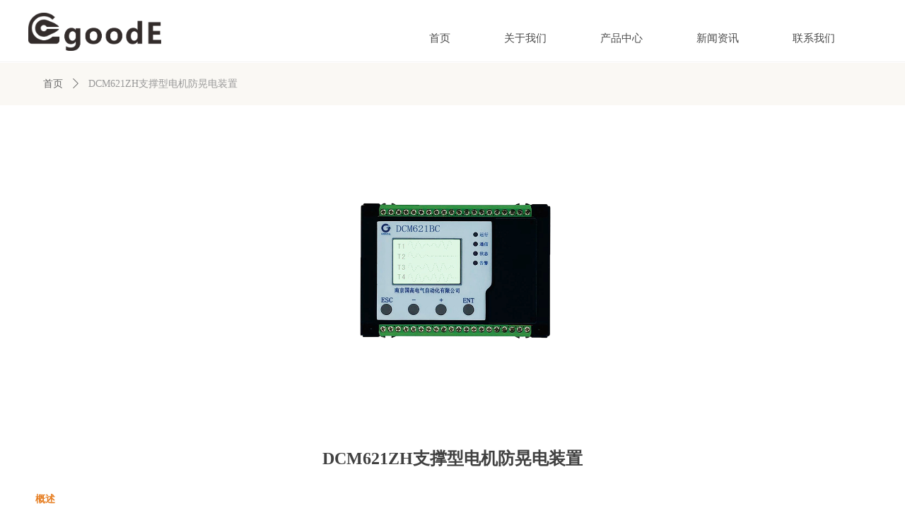

--- FILE ---
content_type: text/css
request_url: https://img.wanwang.xin/pubsf/10316/10316633/css/1133605_Pc_zh-CN.css?preventCdnCacheSeed=270b1690fe9e4c879ae8414008e7047c
body_size: 4870
content:
.tem_69_21 > .w-banner {padding: 0;margin: 0;height: 100%;width: 100%;position: relative;}.tem_69_21 .w-banner > .w-banner-color {padding: 0;margin: 0;top: 0;bottom: 0;left: 0;right: 0;position: absolute;height: 100%;z-index: 10;/* border */border-top: 0 solid transparent;border-bottom: 1px solid #f3f3f3;/* border radius */border-radius: 0;/* box-shadow */box-shadow: 0 0 0 transparent;/* background */background-color: rgb(255, 255, 255);/* gradient */background-image: -webkit-linear-gradient(none, none);background-image: -moz-linear-gradient(none, none);background-image: -ms-linear-gradient(none, none);background-image: linear-gradient(none, none);/* more style */box-sizing: border-box;transition: box-shadow .3s, border .3s, background-color .3s, color .3s;}.tem_69_21 .w-banner > .w-banner-color > .w-banner-image {margin: 0;padding: 0;width: 100%;height: 100%;background-image: none;background-repeat: no-repeat;background-position: 50% 50%;background-attachment: scroll;background-size: auto;opacity: 1;transition: box-shadow .3s, border .3s, background-color .3s, color .3s;}.tem_69_21 .w-banner > .w-banner-content {padding: 0;margin: 0 auto;top: 0;bottom: 0;left: 0;right: 0;position: absolute;z-index: 30;}.tem_69_21 > .w-banner:hover > .w-banner-color {background-color: rgb(255, 255, 255);/* gradient */background-image: -webkit-linear-gradient(none, none);background-image: -moz-linear-gradient(none, none);background-image: -ms-linear-gradient(none, none);background-image: linear-gradient(transparent, transparent);background-image: linear-gradient(none, none);/* border */border-top-color: transparent;border-bottom-color: transparent;box-shadow: 0 4px 4px rgb(243, 243, 243);transition: box-shadow .3s, border .3s, background-color .3s, color .3s;}.tem_69_21 .w-banner:hover > .w-banner-color > .w-banner-image {background-image: none;background-repeat: no-repeat;background-position: 50% 50%;background-size: auto;transition: box-shadow .3s, border .3s, background-color .3s, color .3s;}.tem_69_21 .w-banner:hover > .w-banner-color > .w-banner-image > div {display: none;}/*.tem_70_56 {overflow: hidden !important;}*/.tem_70_56 .w-image-box {text-align: center;border-top: 0px solid #fff;border-right: 0px solid #fff;border-bottom: 0px solid #fff;border-left: 0px solid #fff;border-radius: 1px;-webkit-opacity: 1;-moz-opacity: 1;-ms-opacity: 1;opacity: 1;filter: alpha(opacity=100);-moz-box-shadow: 0 0 0 transparent;-webkit-box-shadow: 0 0 0 transparent;-ms-box-shadow: 0 0 0 transparent;-o-box-shadow: 0 0 0 transparent;box-shadow: 0 0 0 transparent;box-sizing: border-box;overflow: hidden;width: 100%;height: 100%;}.tem_70_56 .w-image-box img {border: 0;width: 100%;height: 100%;display: block;/*object-fit: cover;*/}.tem_70_56 .w-image-box .imgCliped {width: 100% !important;height: 100% !important;margin-left: 0 !important;margin-top: 0 !important;}.tem_71_39 * {box-sizing: content-box;}.tem_71_39:after {content: '';display: block;clear: both;zoom: 1;}.tem_71_39 .w-nav {/* reset */margin: 0;padding: 0;float: left;/* border */border-top-width: 0;border-right-width: 0;border-bottom-width: 0;border-left-width: 0;border-top-style: solid;border-right-style: solid;border-bottom-style: solid;border-left-style: solid;border-top-color: transparent;border-right-color: transparent;border-bottom-color: transparent;border-left-color: transparent;border-radius: 0;box-shadow: 0 0 0 rgba(0,0,0,0);}.tem_71_39 .w-nav:after {content: '';display: table;clear: both;zoom: 1}.tem_71_39 .w-nav .w-nav-inner {padding: 0;padding: 0;position: relative;float: left;list-style: none;height: 70px;line-height: 70px;/* background */background-color: transparent;background-image: none;background-repeat: no-repeat;background-position: 50% 50%;background: -webkit-linear-gradient(none, none);background: -moz-linear-gradient(none, none);background: -ms-linear-gradient(none, none);background: linear-gradient(none, none);background-size: auto;}.tem_71_39 .w-nav .w-nav-inner:first-child {border-top-left-radius: 0;border-bottom-left-radius: 0;}.tem_71_39 .w-nav .w-nav-inner:last-child {border-top-right-radius: 0;border-bottom-right-radius: 0;}.tem_71_39 .w-nav .w-nav-item {padding: 0 38px 0 38px;margin: 0;position: relative;height: 100%;height: 100%;line-height: inherit;}.tem_71_39 .w-nav .w-nav-inner:first-child .w-nav-item {border-top-left-radius: 0;border-bottom-left-radius: 0;}.tem_71_39 .w-nav .w-nav-inner:last-child .w-nav-item {border-top-right-radius: 0;border-bottom-right-radius: 0;}.tem_71_39 .w-nav .w-nav-inner:first-child .w-nav-item .w-nav-item-line {display: none;}.tem_71_39 .w-nav .w-nav-item .w-nav-item-link {/* reset */margin: 0;padding: 0;text-decoration: none;outline: none;display: block;height: 100%;color: #4a4a4a;font-weight: normal;font-style: normal;text-decoration: none;text-align: center;white-space: nowrap;overflow: hidden;text-overflow: ellipsis;}.tem_71_39 .w-nav .w-nav-item .w-nav-item-link .w-link-txt {font-family: Tahoma;font-size: 15px;}.tem_71_39 .w-nav .w-nav-item .w-nav-item-link .mw-iconfont {font-size: 15px;}.tem_71_39 .w-nav .w-subnav {/* reset */margin: 0;padding: 0;position: absolute;top: 70px;left: 0;display: none;overflow: hidden;border-top-width: 0;border-right-width: 0;border-bottom-width: 0;border-left-width: 0;border-top-style: none;border-right-style: none;border-bottom-style: none;border-left-style: none;border-top-color: transparent;border-right-color: transparent;border-bottom-color: transparent;border-left-color: transparent;}.tem_71_39 .w-nav .w-subnav.userWidth {width: 120px;}.tem_71_39 .w-nav .w-subnav-item {/* reset */margin: 0;padding: 0;list-style: none;/* background */background-color: #14c184;background-image: none;background-repeat: no-repeat;background-position: 50% 50%;background: -webkit-linear-gradient(none, none);background: -moz-linear-gradient(none, none);background: -ms-linear-gradient(none, none);background: linear-gradient(none, none);background-size: auto;}.tem_71_39 .w-nav .w-subnav-item .w-subnav-link {/* reset */margin: 0;padding: 0 15px;height: 100%;line-height: 70px;outline: none;display: block;white-space: nowrap;overflow: hidden;text-overflow: ellipsis;height: 70px;color: #fff;font-size: 12px;font-weight: normal;font-style: normal;text-decoration: none;text-align: left;}.tem_71_39 .w-nav .w-subnav-item .w-subnav-link .mw-iconfont {font-size: 12px;}.tem_71_39 .w-nav .w-subnav-item .w-subnav-link .w-link-txt {/* height */font-family: Tahoma;}/* hover */.tem_71_39 .w-nav .w-nav-inner:hover {background-color: rgba(0, 0, 0, 0);background-image: none;background-repeat: no-repeat;background-position: 50% 50%;background: -webkit-linear-gradient(none, none);background: -moz-linear-gradient(none, none);background: -ms-linear-gradient(none, none);background: linear-gradient(none, none);background-size: auto;}.tem_71_39 .w-nav .w-nav-inner:hover .w-nav-item-link {color: #ff9900;font-weight: 400;font-style: normal;text-decoration: none;text-align: center;}/* subnav-hover */.tem_71_39 .w-subnav .w-subnav-item:hover {background-color: rgb(255, 153, 0);background-image: none;background-repeat: no-repeat;background-position: 50% 50%;background: -webkit-linear-gradient(none, none);background: -moz-linear-gradient(none, none);background: -ms-linear-gradient(none, none);background: linear-gradient(none, none);background-size: auto;}.tem_71_39 .w-nav .w-subnav-item:hover .w-subnav-link:hover {color: #fff;font-weight: 400;font-style: normal;text-decoration: none;text-align: left;}/* current */.tem_71_39 .w-nav .w-nav-item.current {background-color: rgba(0, 0, 0, 0);background-image: none;background-repeat: no-repeat;background-position: 50% 50%;background: -webkit-linear-gradient(none, none);background: -moz-linear-gradient(none, none);background: -ms-linear-gradient(none, none);background: linear-gradient(none, none);background-size: auto;}.tem_71_39 .w-nav .w-nav-item.current .w-nav-item-link {color: #ff9900;font-weight: bold;font-style: normal;text-decoration: none;text-align: center;}/* current */.tem_71_39 .w-nav .w-subnav-item.current {background-color: #12a571;background-image: none;background-repeat: no-repeat;background-position: 50% 50%;background: -webkit-linear-gradient(none, none);background: -moz-linear-gradient(none, none);background: -ms-linear-gradient(none, none);background: linear-gradient(none, none);background-size: auto;}.tem_71_39 .w-nav .w-subnav-item.current .w-subnav-link {color: #fff;font-weight: 400;font-style: normal;text-decoration: none;text-align: left;}.tem_72_54 {position: relative;}.tem_72_54 .fullcolumn-outer {background-color: rgb(204, 204, 204);background-image: none;background-position: 50% 50%;background-repeat: repeat;background: -moz-linear-gradient(top, none, none);background: -o-linear-gradient(top, none, none);background: linear-gradient(top, none, none);background: -webkit-gradient(linear, left top, left bottom, from(none), to(none));background-size: auto;position: absolute;top: 0px;bottom: 0px;z-index: -1;}.tem_72_54 .fullcolumn-inner {background-color: transparent;background-image: none;background-repeat: repeat;background-position: 50% 50%;background: -moz-linear-gradient(top, none, none);background: -o-linear-gradient(top, none, none);background: linear-gradient(top, none, none);background: -webkit-gradient(linear, left top, left bottom, from(none), to(none));position: relative;margin: 0 auto;width: 100%;height: 100%;}.smartFixed .tem_72_54 .fullcolumn-outer {left: 0 !important;}.tem_73_18 .w-company-info {line-height: 20px;text-align: center;}.tem_73_18 .w-company-info .company-info-item a {width: 100%;font-family: 'Noto Sans CJK';color: #999999;font-size: 14px;}.tem_73_18 .w-company-info .company-info-item:first-child {padding-left: 0;}.tem_73_18 .w-company-info .company-info-item {padding-left: 10px;}.tem_73_18 .w-company-info .company-info-item .company-info-icon {vertical-align: top;}.tem_73_18 .w-company-info .company-info-item .company-info-icon.mw-icon-hide {display: none}.tem_73_18 .w-company-info .company-info-item .ltd-icon {margin-right: 5px;color: #D7D7D7;font-size: 14px;}.tem_98_5 .w-button {display: block;margin: 0;padding: 0;border-top: 0px solid #000000;border-right: 0px solid #37484F;border-bottom: 0px solid #37484F;border-left: 0px solid #37484F;border-radius: 0;background-color: rgba(255, 255, 255, 0);background-image: none;background-repeat: no-repeat;background-position: 50% 50%;background-size: auto;background: linear-gradient(none, none);box-shadow: 0 0 0 transparent;/*-font-*/font-style: normal;text-align: center;text-decoration: none;cursor: pointer;outline: none;vertical-align: middle;position: relative;z-index: 1;transition: all 300ms ease-in-out;}.tem_98_5 .w-button:hover {border-color: #ffffff;background-color: rgba(255, 255, 255, 0);background-image: none;background-repeat: no-repeat;background-position: 50% 50%;background: linear-gradient(none, none);/*-box-shadow-*/-moz-box-shadow: 0 0 0 transparent;-webkit-box-shadow: 0 0 0 transparent;box-shadow: 0 0 0 transparent;}.tem_98_5 .w-button:hover .w-button-text {color: #000000;font-weight: 400;font-size: 12px;font-style: normal;text-decoration: none;}.tem_98_5 .w-button:hover .w-button-icon {color: #000000;font-size: 12px;font-weight: 400;}.tem_98_5 .w-button-position {display: block;padding: 0 5px;height: 100%;}.tem_98_5 .w-button-position .w-button-position-inner{height:100%;}.tem_98_5 .w-button .w-button-icon {display: inline-block;height: 100%;margin-right: 3px;font-size: 12px;color: #666666;font-weight: 400;font-style: normal;text-decoration: none;vertical-align: top;}.tem_98_5 .w-button .w-button-icon.w-icon-hide {display: none;}.tem_98_5 .w-button .w-button-text {display: inline-block;width: 100%;height: 100%;font-family: Tahoma;font-size: 12px;color: #666666;font-weight: 400;text-decoration: none;font-style: normal;vertical-align: top;*vertical-align: middle;transition: color .3s;}.tem_98_5 .w-button .w-button-text span:focus {outline: none;}.tem_98_5 .hover-effect[data-effect-name="shutter-out-vertical"]:hover,.tem_98_5 .hover-effect[data-effect-name="shutter-out-horizontal"]:hover,.tem_98_5 .hover-effect[data-effect-name="rectangle-out"]:hover,.tem_98_5 .hover-effect[data-effect-name="sweep-to-right"]:hover {background-color: rgba(255, 255, 255, 0);background-image: none;background-repeat: no-repeat;background-position: 50% 50%;background-size: auto;background: linear-gradient(none, none);}.tem_98_5 .hover-effect:hover::before {background-color: rgba(255, 255, 255, 0);background-image: none;background-repeat: no-repeat;background-position: 50% 50%;background: linear-gradient(none, none);}.tem_98_5 .hover-effect[data-effect-name="underline-from-center"]:hover::before {background: #ffffff !important;}.tem_98_5 .hover-effect[data-effect-name="overline-from-center"]:hover::before {background: #ffffff !important;}.tem_74_57 {position: relative;}.tem_74_57 .fullcolumn-outer {background-color: rgb(243, 243, 243);background-image: none;background-position: 50% 50%;background-repeat: repeat;background: -moz-linear-gradient(top, none, none);background: -o-linear-gradient(top, none, none);background: linear-gradient(top, none, none);background: -webkit-gradient(linear, left top, left bottom, from(none), to(none));background-size: auto;position: absolute;top: 0px;bottom: 0px;z-index: -1;}.tem_74_57 .fullcolumn-inner {background-color: transparent;background-image: none;background-repeat: repeat;background-position: 50% 50%;background: -moz-linear-gradient(top, none, none);background: -o-linear-gradient(top, none, none);background: linear-gradient(top, none, none);background: -webkit-gradient(linear, left top, left bottom, from(none), to(none));position: relative;margin: 0 auto;width: 100%;height: 100%;}.smartFixed .tem_74_57 .fullcolumn-outer {left: 0 !important;}.tem_75_57 > .w-container {border-radius: 0px;-webkit-border-radius: 0px;-moz-border-radius: 0px;border-right: 0 none transparent;border-top: 0 none transparent;border-bottom: 0 none transparent;border-left: 0 none transparent;border-radius: 0px;background-color: rgba(0, 0, 0, 0);background-image: none;background-repeat: repeat;background-position: 0 0;background: -moz-linear-gradient(top, none, none);background: -o-linear-gradient(top, none, none);background: -ms-linear-gradient(top, none,none);background: linear-gradient(top, none, none);background: -webkit-gradient(linear, left top, left bottom, from(none), to(none));background-size: auto;/*-box-shadow-*/-moz-box-shadow: 0 0 0 transparent;-webkit-box-shadow: 0 0 0 transparent;-ms-box-shadow: 0 0 0 transparent;-o-box-shadow: 0 0 0 transparent;box-shadow: 0 0 0 transparent;position: absolute;left: 0px;top: 0px;bottom: 0px;right: 0px;}.tem_75_57 > .w-container > div {width: 100%;height: 100%;position: relative;}.tem_76_57 > .w-container {border-radius: 0px;-webkit-border-radius: 0px;-moz-border-radius: 0px;border-right: 0 none transparent;border-top: 0 none transparent;border-bottom: 0 none transparent;border-left: 0 none transparent;border-radius: 0px;background-color: transparent;background-image: none;background-repeat: repeat;background-position: 0 0;background: -moz-linear-gradient(top, none, none);background: -o-linear-gradient(top, none, none);background: -ms-linear-gradient(top, none,none);background: linear-gradient(top, none, none);background: -webkit-gradient(linear, left top, left bottom, from(none), to(none));background-size: auto;/*-box-shadow-*/-moz-box-shadow: 0 0 0 transparent;-webkit-box-shadow: 0 0 0 transparent;-ms-box-shadow: 0 0 0 transparent;-o-box-shadow: 0 0 0 transparent;box-shadow: 0 0 0 transparent;position: absolute;left: 0px;top: 0px;bottom: 0px;right: 0px;}.tem_76_57 > .w-container > div {width: 100%;height: 100%;position: relative;}.tem_77_57 .w-button {/*-block-*/display: inline-block;/*-margin-*/margin: 0;padding: 0;/*-border-*/border-top: 0px none #3099dd;border-right: 0px none #3099dd;border-bottom: 0px none #3099dd;border-left: 0px none #3099dd;/*-border-radius-*/-moz-border-radius: 0;-webkit-border-radius: 0;-ms-border-radius: 0;-o-border-radius: 0;border-radius: 0;/*-background-*/background-color: transparent;background-image: url(//ntemimg.wezhan.cn/contents/sitefiles2044/10223489/images/-65982.png);background-repeat: no-repeat;background-position: 50% 50%;background: -moz-linear-gradient(top, none, none);background: -webkit-gradient(linear, left top, left bottom, from(none), to(none));background: -o-linear-gradient(top, none, none);background: linear-gradient(top, none, none);background-size: cover;/*-box-shadow-*/-moz-box-shadow: 0 0 0 rgba(0, 0, 0, 0.5);-webkit-box-shadow: 0 0 0 rgba(0, 0, 0, 0.5);-ms-box-shadow: 0 0 0 rgba(0, 0, 0, 0.5);-o-box-shadow: 0 0 0 rgba(0, 0, 0, 0.5);box-shadow: 0 0 0 rgba(0, 0, 0, 0.5);cursor: pointer;outline: none;text-align: center;}.tem_77_57 .w-button:hover {/*-border-*/border-top-color: #2188ca;border-right-color: #2188ca;border-bottom-color: #2188ca;border-left-color: #2188ca;/*-background-*/background: transparent;background-image: url(//ntemimg.wezhan.cn/contents/sitefiles2044/10223489/images/-47867.png);background-repeat: no-repeat;background-position: 50% 50%;background: -moz-linear-gradient(top, none, none);background: -webkit-gradient(linear, left top, left bottom, from(none), to(none));background: -o-linear-gradient(top, none, none);background: linear-gradient(top, none, none);background-size: cover;/*-box-shadow-*/-moz-box-shadow: 0 0 0 transparent;-webkit-box-shadow: 0 0 0 transparent;-ms-box-shadow: 0 0 0 transparent;-o-box-shadow: 0 0 0 transparent;box-shadow: 0 0 0 transparent;}.tem_77_57 .w-button-position {/*-block-*/display: block;padding: 0 5px;}.tem_77_57 .w-button .w-button-icon {/*-block-*/display: inline-block;/*-margin-*/margin-right: 3px;/*-font-*/font-size: 12px;color: #FFF;font-weight: 400;font-style: normal;vertical-align: top;}.tem_77_57 .w-button:hover .w-button-icon {color: #FFF;font-size: 12px;font-weight: 400;}.tem_77_57 .w-button .w-button-icon.w-icon-hide {display: none;}.tem_77_57 .w-button .w-button-text {/*-block-*/display: inline-block;/*-font-*/font-family: Tahoma;font-size: 12px;color: #FFF;font-weight: 400;text-decoration: none;font-style: normal;vertical-align: top;*vertical-align: middle;width: 100%;}.tem_77_57 .w-button:hover .w-button-text {color: #FFF;font-size: 12px;font-weight: 400;font-style: normal;text-decoration: none;}.tem_77_57 .w-button .w-button-text span:focus {outline: none;}.tem_78_57 .w-button {/*-block-*/display: inline-block;/*-margin-*/margin: 0;padding: 0;/*-border-*/border-top: 0px none #3099dd;border-right: 0px none #3099dd;border-bottom: 0px none #3099dd;border-left: 0px none #3099dd;/*-border-radius-*/-moz-border-radius: 0;-webkit-border-radius: 0;-ms-border-radius: 0;-o-border-radius: 0;border-radius: 0;/*-background-*/background-color: transparent;background-image: url(//ntemimg.wezhan.cn/contents/sitefiles2044/10223489/images/-65984.png);background-repeat: no-repeat;background-position: 50% 50%;background: -moz-linear-gradient(top, none, none);background: -webkit-gradient(linear, left top, left bottom, from(none), to(none));background: -o-linear-gradient(top, none, none);background: linear-gradient(top, none, none);background-size: cover;/*-box-shadow-*/-moz-box-shadow: 0 0 0 rgba(0, 0, 0, 0.5);-webkit-box-shadow: 0 0 0 rgba(0, 0, 0, 0.5);-ms-box-shadow: 0 0 0 rgba(0, 0, 0, 0.5);-o-box-shadow: 0 0 0 rgba(0, 0, 0, 0.5);box-shadow: 0 0 0 rgba(0, 0, 0, 0.5);cursor: pointer;outline: none;text-align: center;}.tem_78_57 .w-button:hover {/*-border-*/border-top-color: #2188ca;border-right-color: #2188ca;border-bottom-color: #2188ca;border-left-color: #2188ca;/*-background-*/background: transparent;background-image: url(//ntemimg.wezhan.cn/contents/sitefiles2044/10223489/images/-47870.png);background-repeat: no-repeat;background-position: 50% 50%;background: -moz-linear-gradient(top, none, none);background: -webkit-gradient(linear, left top, left bottom, from(none), to(none));background: -o-linear-gradient(top, none, none);background: linear-gradient(top, none, none);background-size: cover;/*-box-shadow-*/-moz-box-shadow: 0 0 0 transparent;-webkit-box-shadow: 0 0 0 transparent;-ms-box-shadow: 0 0 0 transparent;-o-box-shadow: 0 0 0 transparent;box-shadow: 0 0 0 transparent;}.tem_78_57 .w-button-position {/*-block-*/display: block;padding: 0 5px;}.tem_78_57 .w-button .w-button-icon {/*-block-*/display: inline-block;/*-margin-*/margin-right: 3px;/*-font-*/font-size: 12px;color: #FFF;font-weight: 400;font-style: normal;vertical-align: top;}.tem_78_57 .w-button:hover .w-button-icon {color: #FFF;font-size: 12px;font-weight: 400;}.tem_78_57 .w-button .w-button-icon.w-icon-hide {display: none;}.tem_78_57 .w-button .w-button-text {/*-block-*/display: inline-block;/*-font-*/font-family: Tahoma;font-size: 12px;color: #FFF;font-weight: 400;text-decoration: none;font-style: normal;vertical-align: top;*vertical-align: middle;width: 100%;}.tem_78_57 .w-button:hover .w-button-text {color: #FFF;font-size: 12px;font-weight: 400;font-style: normal;text-decoration: none;}.tem_78_57 .w-button .w-button-text span:focus {outline: none;}.tem_79_57 .w-button {/*-block-*/display: inline-block;/*-margin-*/margin: 0;padding: 0;/*-border-*/border-top: 0px none #3099dd;border-right: 0px none #3099dd;border-bottom: 0px none #3099dd;border-left: 0px none #3099dd;/*-border-radius-*/-moz-border-radius: 0;-webkit-border-radius: 0;-ms-border-radius: 0;-o-border-radius: 0;border-radius: 0;/*-background-*/background-color: transparent;background-image: url(//ntemimg.wezhan.cn/contents/sitefiles2044/10223489/images/-65985.png);background-repeat: no-repeat;background-position: 50% 50%;background: -moz-linear-gradient(top, none, none);background: -webkit-gradient(linear, left top, left bottom, from(none), to(none));background: -o-linear-gradient(top, none, none);background: linear-gradient(top, none, none);background-size: cover;/*-box-shadow-*/-moz-box-shadow: 0 0 0 rgba(0, 0, 0, 0.5);-webkit-box-shadow: 0 0 0 rgba(0, 0, 0, 0.5);-ms-box-shadow: 0 0 0 rgba(0, 0, 0, 0.5);-o-box-shadow: 0 0 0 rgba(0, 0, 0, 0.5);box-shadow: 0 0 0 rgba(0, 0, 0, 0.5);cursor: pointer;outline: none;text-align: center;}.tem_79_57 .w-button:hover {/*-border-*/border-top-color: #2188ca;border-right-color: #2188ca;border-bottom-color: #2188ca;border-left-color: #2188ca;/*-background-*/background: transparent;background-image: url(//ntemimg.wezhan.cn/contents/sitefiles2044/10223489/images/-47869.png);background-repeat: no-repeat;background-position: 50% 50%;background: -moz-linear-gradient(top, none, none);background: -webkit-gradient(linear, left top, left bottom, from(none), to(none));background: -o-linear-gradient(top, none, none);background: linear-gradient(top, none, none);background-size: cover;/*-box-shadow-*/-moz-box-shadow: 0 0 0 transparent;-webkit-box-shadow: 0 0 0 transparent;-ms-box-shadow: 0 0 0 transparent;-o-box-shadow: 0 0 0 transparent;box-shadow: 0 0 0 transparent;}.tem_79_57 .w-button-position {/*-block-*/display: block;padding: 0 5px;}.tem_79_57 .w-button .w-button-icon {/*-block-*/display: inline-block;/*-margin-*/margin-right: 3px;/*-font-*/font-size: 12px;color: #FFF;font-weight: 400;font-style: normal;vertical-align: top;}.tem_79_57 .w-button:hover .w-button-icon {color: #FFF;font-size: 12px;font-weight: 400;}.tem_79_57 .w-button .w-button-icon.w-icon-hide {display: none;}.tem_79_57 .w-button .w-button-text {/*-block-*/display: inline-block;/*-font-*/font-family: Tahoma;font-size: 12px;color: #FFF;font-weight: 400;text-decoration: none;font-style: normal;vertical-align: top;*vertical-align: middle;width: 100%;}.tem_79_57 .w-button:hover .w-button-text {color: #FFF;font-size: 12px;font-weight: 400;font-style: normal;text-decoration: none;}.tem_79_57 .w-button .w-button-text span:focus {outline: none;}/*.tem_80_57 {overflow: hidden !important;}*/.tem_80_57 .w-image-box {text-align: center;border-top: 0px solid #fff;border-right: 0px solid #fff;border-bottom: 0px solid #fff;border-left: 0px solid #fff;border-radius: 1px;-webkit-opacity: 1;-moz-opacity: 1;-ms-opacity: 1;opacity: 1;filter: alpha(opacity=100);-moz-box-shadow: 0 0 0 transparent;-webkit-box-shadow: 0 0 0 transparent;-ms-box-shadow: 0 0 0 transparent;-o-box-shadow: 0 0 0 transparent;box-shadow: 0 0 0 transparent;box-sizing: border-box;overflow: hidden;width: 100%;height: 100%;}.tem_80_57 .w-image-box img {border: 0;width: 100%;height: 100%;display: block;/*object-fit: cover;*/}.tem_80_57 .w-image-box .imgCliped {width: 100% !important;height: 100% !important;margin-left: 0 !important;margin-top: 0 !important;}.tem_82_57 > .w-container {border-radius: 0px;-webkit-border-radius: 0px;-moz-border-radius: 0px;border-right: 0 none transparent;border-top: 0 none transparent;border-bottom: 0 none transparent;border-left: 0 none transparent;border-radius: 0px;background-color: rgba(0, 0, 0, 0);background-image: none;background-repeat: repeat;background-position: 0 0;background: -moz-linear-gradient(top, none, none);background: -o-linear-gradient(top, none, none);background: -ms-linear-gradient(top, none,none);background: linear-gradient(top, none, none);background: -webkit-gradient(linear, left top, left bottom, from(none), to(none));background-size: auto;/*-box-shadow-*/-moz-box-shadow: 0 0 0 transparent;-webkit-box-shadow: 0 0 0 transparent;-ms-box-shadow: 0 0 0 transparent;-o-box-shadow: 0 0 0 transparent;box-shadow: 0 0 0 transparent;position: absolute;left: 0px;top: 0px;bottom: 0px;right: 0px;}.tem_82_57 > .w-container > div {width: 100%;height: 100%;position: relative;}.tem_83_57 > .w-container {border-radius: 0px;-webkit-border-radius: 0px;-moz-border-radius: 0px;border-right: 0 none transparent;border-top: 0 none transparent;border-bottom: 0 none transparent;border-left: 0 none transparent;border-radius: 0px;background-color: rgba(0, 0, 0, 0);background-image: none;background-repeat: repeat;background-position: 0 0;background: -moz-linear-gradient(top, none, none);background: -o-linear-gradient(top, none, none);background: -ms-linear-gradient(top, none,none);background: linear-gradient(top, none, none);background: -webkit-gradient(linear, left top, left bottom, from(none), to(none));background-size: auto;/*-box-shadow-*/-moz-box-shadow: 0 0 0 transparent;-webkit-box-shadow: 0 0 0 transparent;-ms-box-shadow: 0 0 0 transparent;-o-box-shadow: 0 0 0 transparent;box-shadow: 0 0 0 transparent;position: absolute;left: 0px;top: 0px;bottom: 0px;right: 0px;}.tem_83_57 > .w-container > div {width: 100%;height: 100%;position: relative;}.tem_84_57 {color: inherit;}.tem_84_57 h1, .tem_84_57 h2, .tem_84_57 h3, .tem_84_57 h4, .tem_84_57 h5, .tem_84_57 h6 {font-weight: normal;line-height: 1.2;}.tem_84_57 h2 {font-size: 1.5em;font-weight: normal;}.tem_84_57 h1 {font-size: 2em;font-weight: normal;}.tem_84_57 h3 {font-size: 1.17em;font-weight: normal;}.tem_84_57 h4 {font-size: 13px;font-weight: normal;}.tem_84_57 h5 {font-size: 0.83em;font-weight: normal;}.tem_84_57 h6 {font-size: 0.67em;font-weight: normal;}#cke_txtc_tem_84_57 {z-index: 1000001 !important;}.cke_editor_txtc_tem_84_57_dialog .cke_dialog {z-index: 1000001 !important;}.cke_dialog_background_cover {z-index: 100000 !important;}.hidden-border {border: transparent 1px dotted;}table.cke_show_border,table.cke_show_border > tr > td,table.cke_show_border > tr > th,table.cke_show_border > tbody > tr > td,table.cke_show_border > tbody > tr > th,table.cke_show_border > thead > tr > td,table.cke_show_border > thead > tr > th,table.cke_show_border > tfoot > tr > td,table.cke_show_border > tfoot > tr > th {border: #d3d3d3 1px dotted;}.tem_85_57 .w-nav {/* reset */margin: 0;padding: 0;position: relative;/* size */width: 80px;height: 67px;/* background */background-color: transparent;background-image: none;background-repeat: no-repeat;background-position: 50% 50%;background: -webkit-linear-gradient(none, none);background: -moz-linear-gradient(none, none);background: -ms-linear-gradient(none, none);background: linear-gradient(none, none);background-size: auto;border-bottom-left-radius: 0px;border-bottom-right-radius: 0px;border-top-left-radius: 0px;border-top-right-radius: 0px;box-shadow: 0 0 0 rgba(0,0,0,0);}.tem_85_57 .w-nav:after {content: '';display: table;clear: both;zoom: 1}.tem_85_57 .w-nav .w-nav-inner {padding: 0;margin: 0;list-style: none;width: 100%;height: 20%;line-height: 34px;position: relative;z-index: 2;}.tem_85_57 .w-nav .w-nav-item {padding: 0;margin: 0;font-size: 14px;position: relative;overflow: hidden;}.tem_85_57 .w-nav .w-nav-item .w-nav-item-link {/* reset */margin: 0;padding: 0 10px;text-decoration: none;outline: none;display: block;height: 100%;font-size: 14px;color: #444444;font-weight: 400;font-style: normal;text-decoration: none;text-align: left;white-space: nowrap;overflow: hidden;text-overflow: ellipsis;}.tem_85_57 .w-nav .w-nav-item .w-nav-item-link .w-link-txt {font-family: Tahoma;font-size: 14px;}.tem_85_57 .w-nav .w-nav-item .w-nav-item-link .mw-iconfont {font-size: 14px;}.tem_85_57 .w-nav .w-subnav-item {margin: 0;padding: 0;}.tem_85_57 .w-nav .w-subnav {/* reset */margin: 0;padding: 0;position: absolute;width: 100%;width: 100%;left: 80px;top: 0;display: none;overflow: hidden;/* background */background-color: #fff;background-image: none;background-repeat: no-repeat;background-position: 50% 50%;background: -webkit-linear-gradient(none, none);background: -moz-linear-gradient(none, none);background: -ms-linear-gradient(none, none);background: linear-gradient(none, none);background-size: auto;}.tem_85_57 .w-nav .w-subnav.userWidth .w-link-txt {width: 100%;}.tem_85_57 .w-nav .w-subnav-item {/* reset */margin: 0;padding: 0;list-style: none;display: block;}.tem_85_57 .w-nav .w-subnav-item .w-subnav-link {/* reset */margin: 0;padding: 0 15px;outline: none;display: block;color: #4A4A4A;height: 100%;line-height: auto;white-space: nowrap;overflow: hidden;text-overflow: ellipsis;font-size: 14px;font-weight: 400;font-style: normal;text-decoration: none;text-align: center;white-space: nowrap;overflow: hidden;text-overflow: ellipsis;}.tem_85_57 .w-nav .w-subnav-item .w-subnav-link .mw-iconfont {font-size: 14px;}.tem_85_57 .w-nav .w-subnav-item .w-subnav-link .w-link-txt {font-family: Tahoma;}.tem_85_57 .w-nav .w-nav-item:hover .w-nav-item-link:hover {color: #ff9900;font-weight: 400;font-style: normal;text-decoration: none;}/* subnav-hover */.tem_85_57 .w-subnav .w-subnav-item:hover {background-color: #fff;background-image: none;background-repeat: no-repeat;background-position: 50% 50%;background: -webkit-linear-gradient(none, none);background: -moz-linear-gradient(none, none);background: -ms-linear-gradient(none, none);background: linear-gradient(none, none);background-size: auto;}.tem_85_57 .w-nav .w-subnav-item:hover .w-subnav-link:hover {color: #171F25;font-weight: 400;font-style: normal;text-decoration: none;}/* current */.tem_85_57 .w-nav .w-nav-item.current {background-color: rgba(23, 31, 37, 0);background-image: none;background-repeat: no-repeat;background-position: 50% 50%;background: -webkit-linear-gradient(none, none);background: -moz-linear-gradient(none, none);background: -ms-linear-gradient(none, none);background: linear-gradient(none, none);background-size: auto;}.tem_85_57 .w-nav .sliding-box:first-child + .w-nav-inner .w-nav-item.current {border-top-left-radius: 0px;border-top-right-radius: 0px;}.tem_85_57 .w-nav .w-nav-inner:last-child .w-nav-item.current {border-bottom-left-radius: 0px;border-bottom-right-radius: 0px;}.tem_85_57 .w-nav .w-nav-item.current .w-nav-item-link {color: #444444;font-weight: 400;font-style: normal;text-decoration: none;}/* current */.tem_85_57 .w-nav .w-subnav-item.current {background-color: #fff;background-image: none;background-repeat: no-repeat;background-position: 50% 50%;background: -webkit-linear-gradient(none, none);background: -moz-linear-gradient(none, none);background: -ms-linear-gradient(none, none);background: linear-gradient(none, none);background-size: auto;}.tem_85_57 .w-nav .w-subnav-item.current .w-subnav-link {color: #171F25;font-weight: 400;font-style: normal;text-decoration: none;}.tem_85_57 .sliding-box {padding: 0;margin: 0;list-style: none;width: 80px;height: 67px;overflow: hidden;position: absolute;top: -0px;left: -0px;border-radius: 0;z-index: 1;/* border */border-top-width: 0px;border-right-width: 0px;border-bottom-width: 0px;border-left-width: 0px;border-top-style: solid;border-right-style: solid;border-bottom-style: solid;border-left-style: solid;border-top-color: #eee;border-right-color: #eee;border-bottom-color: #eee;border-left-color: #eee;}.tem_85_57 .sliding-box .sliding {display: none;position: absolute;z-index: 1;height: 20%;top: 0;left: 0;width: 1px;background-color: rgba(23, 31, 37, 0);background-image: none;background-repeat: no-repeat;background-position: 50% 50%;background: -webkit-linear-gradient(none, none);background: -moz-linear-gradient(none, none);background: -ms-linear-gradient(none, none);background: linear-gradient(none, none);background-size: auto;}.tem_86_57 > .w-container {border-radius: 0px;-webkit-border-radius: 0px;-moz-border-radius: 0px;border-right: 0 none transparent;border-top: 0 none transparent;border-bottom: 0 none transparent;border-left: 0 none transparent;border-radius: 0px;background-color: rgba(0, 0, 0, 0);background-image: none;background-repeat: repeat;background-position: 0 0;background: -moz-linear-gradient(top, none, none);background: -o-linear-gradient(top, none, none);background: -ms-linear-gradient(top, none,none);background: linear-gradient(top, none, none);background: -webkit-gradient(linear, left top, left bottom, from(none), to(none));background-size: auto;/*-box-shadow-*/-moz-box-shadow: 0 0 0 transparent;-webkit-box-shadow: 0 0 0 transparent;-ms-box-shadow: 0 0 0 transparent;-o-box-shadow: 0 0 0 transparent;box-shadow: 0 0 0 transparent;position: absolute;left: 0px;top: 0px;bottom: 0px;right: 0px;}.tem_86_57 > .w-container > div {width: 100%;height: 100%;position: relative;}.tem_87_57 .w-nav {/* reset */margin: 0;padding: 0;position: relative;/* size */width: 80px;height: 75px;/* background */background-color: transparent;background-image: none;background-repeat: no-repeat;background-position: 50% 50%;background: -webkit-linear-gradient(none, none);background: -moz-linear-gradient(none, none);background: -ms-linear-gradient(none, none);background: linear-gradient(none, none);background-size: auto;border-bottom-left-radius: 0px;border-bottom-right-radius: 0px;border-top-left-radius: 0px;border-top-right-radius: 0px;box-shadow: 0 0 0 rgba(0,0,0,0);}.tem_87_57 .w-nav:after {content: '';display: table;clear: both;zoom: 1}.tem_87_57 .w-nav .w-nav-inner {padding: 0;margin: 0;list-style: none;width: 100%;height: 20%;line-height: 34px;position: relative;z-index: 2;}.tem_87_57 .w-nav .w-nav-item {padding: 0;margin: 0;font-size: 14px;position: relative;overflow: hidden;}.tem_87_57 .w-nav .w-nav-item .w-nav-item-link {/* reset */margin: 0;padding: 0 10px;text-decoration: none;outline: none;display: block;height: 100%;font-size: 14px;color: #444444;font-weight: 400;font-style: normal;text-decoration: none;text-align: left;white-space: nowrap;overflow: hidden;text-overflow: ellipsis;}.tem_87_57 .w-nav .w-nav-item .w-nav-item-link .w-link-txt {font-family: Tahoma;font-size: 14px;}.tem_87_57 .w-nav .w-nav-item .w-nav-item-link .mw-iconfont {font-size: 14px;}.tem_87_57 .w-nav .w-subnav-item {margin: 0;padding: 0;}.tem_87_57 .w-nav .w-subnav {/* reset */margin: 0;padding: 0;position: absolute;width: 100%;width: 100%;left: 80px;top: 0;display: none;overflow: hidden;/* background */background-color: #fff;background-image: none;background-repeat: no-repeat;background-position: 50% 50%;background: -webkit-linear-gradient(none, none);background: -moz-linear-gradient(none, none);background: -ms-linear-gradient(none, none);background: linear-gradient(none, none);background-size: auto;}.tem_87_57 .w-nav .w-subnav.userWidth .w-link-txt {width: 100%;}.tem_87_57 .w-nav .w-subnav-item {/* reset */margin: 0;padding: 0;list-style: none;display: block;}.tem_87_57 .w-nav .w-subnav-item .w-subnav-link {/* reset */margin: 0;padding: 0 15px;outline: none;display: block;color: #4A4A4A;height: 100%;line-height: auto;white-space: nowrap;overflow: hidden;text-overflow: ellipsis;font-size: 14px;font-weight: 400;font-style: normal;text-decoration: none;text-align: center;white-space: nowrap;overflow: hidden;text-overflow: ellipsis;}.tem_87_57 .w-nav .w-subnav-item .w-subnav-link .mw-iconfont {font-size: 14px;}.tem_87_57 .w-nav .w-subnav-item .w-subnav-link .w-link-txt {font-family: Tahoma;}.tem_87_57 .w-nav .w-nav-item:hover .w-nav-item-link:hover {color: #ff9900;font-weight: 400;font-style: normal;text-decoration: none;}/* subnav-hover */.tem_87_57 .w-subnav .w-subnav-item:hover {background-color: #fff;background-image: none;background-repeat: no-repeat;background-position: 50% 50%;background: -webkit-linear-gradient(none, none);background: -moz-linear-gradient(none, none);background: -ms-linear-gradient(none, none);background: linear-gradient(none, none);background-size: auto;}.tem_87_57 .w-nav .w-subnav-item:hover .w-subnav-link:hover {color: #171F25;font-weight: 400;font-style: normal;text-decoration: none;}/* current */.tem_87_57 .w-nav .w-nav-item.current {background-color: rgba(23, 31, 37, 0);background-image: none;background-repeat: no-repeat;background-position: 50% 50%;background: -webkit-linear-gradient(none, none);background: -moz-linear-gradient(none, none);background: -ms-linear-gradient(none, none);background: linear-gradient(none, none);background-size: auto;}.tem_87_57 .w-nav .sliding-box:first-child + .w-nav-inner .w-nav-item.current {border-top-left-radius: 0px;border-top-right-radius: 0px;}.tem_87_57 .w-nav .w-nav-inner:last-child .w-nav-item.current {border-bottom-left-radius: 0px;border-bottom-right-radius: 0px;}.tem_87_57 .w-nav .w-nav-item.current .w-nav-item-link {color: #444444;font-weight: 400;font-style: normal;text-decoration: none;}/* current */.tem_87_57 .w-nav .w-subnav-item.current {background-color: #fff;background-image: none;background-repeat: no-repeat;background-position: 50% 50%;background: -webkit-linear-gradient(none, none);background: -moz-linear-gradient(none, none);background: -ms-linear-gradient(none, none);background: linear-gradient(none, none);background-size: auto;}.tem_87_57 .w-nav .w-subnav-item.current .w-subnav-link {color: #171F25;font-weight: 400;font-style: normal;text-decoration: none;}.tem_87_57 .sliding-box {padding: 0;margin: 0;list-style: none;width: 80px;height: 75px;overflow: hidden;position: absolute;top: -0px;left: -0px;border-radius: 0;z-index: 1;/* border */border-top-width: 0px;border-right-width: 0px;border-bottom-width: 0px;border-left-width: 0px;border-top-style: solid;border-right-style: solid;border-bottom-style: solid;border-left-style: solid;border-top-color: #eee;border-right-color: #eee;border-bottom-color: #eee;border-left-color: #eee;}.tem_87_57 .sliding-box .sliding {display: none;position: absolute;z-index: 1;height: 20%;top: 0;left: 0;width: 1px;background-color: rgba(23, 31, 37, 0);background-image: none;background-repeat: no-repeat;background-position: 50% 50%;background: -webkit-linear-gradient(none, none);background: -moz-linear-gradient(none, none);background: -ms-linear-gradient(none, none);background: linear-gradient(none, none);background-size: auto;}.tem_88_57 {color: inherit;}.tem_88_57 h1, .tem_88_57 h2, .tem_88_57 h3, .tem_88_57 h4, .tem_88_57 h5, .tem_88_57 h6 {font-weight: normal;line-height: 1.2;}.tem_88_57 h2 {font-size: 1.5em;font-weight: normal;}.tem_88_57 h1 {font-size: 2em;font-weight: normal;}.tem_88_57 h3 {font-size: 1.17em;font-weight: normal;}.tem_88_57 h4 {font-size: 13px;font-weight: normal;}.tem_88_57 h5 {font-size: 0.83em;font-weight: normal;}.tem_88_57 h6 {font-size: 0.67em;font-weight: normal;}#cke_txtc_tem_88_57 {z-index: 1000001 !important;}.cke_editor_txtc_tem_88_57_dialog .cke_dialog {z-index: 1000001 !important;}.cke_dialog_background_cover {z-index: 100000 !important;}.hidden-border {border: transparent 1px dotted;}table.cke_show_border,table.cke_show_border > tr > td,table.cke_show_border > tr > th,table.cke_show_border > tbody > tr > td,table.cke_show_border > tbody > tr > th,table.cke_show_border > thead > tr > td,table.cke_show_border > thead > tr > th,table.cke_show_border > tfoot > tr > td,table.cke_show_border > tfoot > tr > th {border: #d3d3d3 1px dotted;}.tem_89_57 > .w-container {border-radius: 0px;-webkit-border-radius: 0px;-moz-border-radius: 0px;border-right: 0 none transparent;border-top: 0 none transparent;border-bottom: 0 none transparent;border-left: 0 none transparent;border-radius: 0px;background-color: rgba(0, 0, 0, 0);background-image: none;background-repeat: repeat;background-position: 0 0;background: -moz-linear-gradient(top, none, none);background: -o-linear-gradient(top, none, none);background: -ms-linear-gradient(top, none,none);background: linear-gradient(top, none, none);background: -webkit-gradient(linear, left top, left bottom, from(none), to(none));background-size: auto;/*-box-shadow-*/-moz-box-shadow: 0 0 0 transparent;-webkit-box-shadow: 0 0 0 transparent;-ms-box-shadow: 0 0 0 transparent;-o-box-shadow: 0 0 0 transparent;box-shadow: 0 0 0 transparent;position: absolute;left: 0px;top: 0px;bottom: 0px;right: 0px;}.tem_89_57 > .w-container > div {width: 100%;height: 100%;position: relative;}.tem_90_57 .w-nav {/* reset */margin: 0;padding: 0;position: relative;/* size */width: 80px;height: 119px;/* background */background-color: transparent;background-image: none;background-repeat: no-repeat;background-position: 50% 50%;background: -webkit-linear-gradient(none, none);background: -moz-linear-gradient(none, none);background: -ms-linear-gradient(none, none);background: linear-gradient(none, none);background-size: auto;border-bottom-left-radius: 0px;border-bottom-right-radius: 0px;border-top-left-radius: 0px;border-top-right-radius: 0px;box-shadow: 0 0 0 rgba(0,0,0,0);}.tem_90_57 .w-nav:after {content: '';display: table;clear: both;zoom: 1}.tem_90_57 .w-nav .w-nav-inner {padding: 0;margin: 0;list-style: none;width: 100%;height: 20%;line-height: 34px;position: relative;z-index: 2;}.tem_90_57 .w-nav .w-nav-item {padding: 0;margin: 0;font-size: 14px;position: relative;overflow: hidden;}.tem_90_57 .w-nav .w-nav-item .w-nav-item-link {/* reset */margin: 0;padding: 0 10px;text-decoration: none;outline: none;display: block;height: 100%;font-size: 14px;color: #444444;font-weight: 400;font-style: normal;text-decoration: none;text-align: left;white-space: nowrap;overflow: hidden;text-overflow: ellipsis;}.tem_90_57 .w-nav .w-nav-item .w-nav-item-link .w-link-txt {font-family: Tahoma;font-size: 14px;}.tem_90_57 .w-nav .w-nav-item .w-nav-item-link .mw-iconfont {font-size: 14px;}.tem_90_57 .w-nav .w-subnav-item {margin: 0;padding: 0;}.tem_90_57 .w-nav .w-subnav {/* reset */margin: 0;padding: 0;position: absolute;width: 100%;width: 100%;left: 80px;top: 0;display: none;overflow: hidden;/* background */background-color: #fff;background-image: none;background-repeat: no-repeat;background-position: 50% 50%;background: -webkit-linear-gradient(none, none);background: -moz-linear-gradient(none, none);background: -ms-linear-gradient(none, none);background: linear-gradient(none, none);background-size: auto;}.tem_90_57 .w-nav .w-subnav.userWidth .w-link-txt {width: 100%;}.tem_90_57 .w-nav .w-subnav-item {/* reset */margin: 0;padding: 0;list-style: none;display: block;}.tem_90_57 .w-nav .w-subnav-item .w-subnav-link {/* reset */margin: 0;padding: 0 15px;outline: none;display: block;color: #4A4A4A;height: 100%;line-height: auto;white-space: nowrap;overflow: hidden;text-overflow: ellipsis;font-size: 14px;font-weight: 400;font-style: normal;text-decoration: none;text-align: center;white-space: nowrap;overflow: hidden;text-overflow: ellipsis;}.tem_90_57 .w-nav .w-subnav-item .w-subnav-link .mw-iconfont {font-size: 14px;}.tem_90_57 .w-nav .w-subnav-item .w-subnav-link .w-link-txt {font-family: Tahoma;}.tem_90_57 .w-nav .w-nav-item:hover .w-nav-item-link:hover {color: #ff9900;font-weight: 400;font-style: normal;text-decoration: none;}/* subnav-hover */.tem_90_57 .w-subnav .w-subnav-item:hover {background-color: #fff;background-image: none;background-repeat: no-repeat;background-position: 50% 50%;background: -webkit-linear-gradient(none, none);background: -moz-linear-gradient(none, none);background: -ms-linear-gradient(none, none);background: linear-gradient(none, none);background-size: auto;}.tem_90_57 .w-nav .w-subnav-item:hover .w-subnav-link:hover {color: #171F25;font-weight: 400;font-style: normal;text-decoration: none;}/* current */.tem_90_57 .w-nav .w-nav-item.current {background-color: rgba(23, 31, 37, 0);background-image: none;background-repeat: no-repeat;background-position: 50% 50%;background: -webkit-linear-gradient(none, none);background: -moz-linear-gradient(none, none);background: -ms-linear-gradient(none, none);background: linear-gradient(none, none);background-size: auto;}.tem_90_57 .w-nav .sliding-box:first-child + .w-nav-inner .w-nav-item.current {border-top-left-radius: 0px;border-top-right-radius: 0px;}.tem_90_57 .w-nav .w-nav-inner:last-child .w-nav-item.current {border-bottom-left-radius: 0px;border-bottom-right-radius: 0px;}.tem_90_57 .w-nav .w-nav-item.current .w-nav-item-link {color: #444444;font-weight: 400;font-style: normal;text-decoration: none;}/* current */.tem_90_57 .w-nav .w-subnav-item.current {background-color: #fff;background-image: none;background-repeat: no-repeat;background-position: 50% 50%;background: -webkit-linear-gradient(none, none);background: -moz-linear-gradient(none, none);background: -ms-linear-gradient(none, none);background: linear-gradient(none, none);background-size: auto;}.tem_90_57 .w-nav .w-subnav-item.current .w-subnav-link {color: #171F25;font-weight: 400;font-style: normal;text-decoration: none;}.tem_90_57 .sliding-box {padding: 0;margin: 0;list-style: none;width: 80px;height: 119px;overflow: hidden;position: absolute;top: -0px;left: -0px;border-radius: 0;z-index: 1;/* border */border-top-width: 0px;border-right-width: 0px;border-bottom-width: 0px;border-left-width: 0px;border-top-style: solid;border-right-style: solid;border-bottom-style: solid;border-left-style: solid;border-top-color: #eee;border-right-color: #eee;border-bottom-color: #eee;border-left-color: #eee;}.tem_90_57 .sliding-box .sliding {display: none;position: absolute;z-index: 1;height: 20%;top: 0;left: 0;width: 1px;background-color: rgba(23, 31, 37, 0);background-image: none;background-repeat: no-repeat;background-position: 50% 50%;background: -webkit-linear-gradient(none, none);background: -moz-linear-gradient(none, none);background: -ms-linear-gradient(none, none);background: linear-gradient(none, none);background-size: auto;}.tem_91_57 {color: inherit;}.tem_91_57 h1, .tem_91_57 h2, .tem_91_57 h3, .tem_91_57 h4, .tem_91_57 h5, .tem_91_57 h6 {font-weight: normal;line-height: 1.2;}.tem_91_57 h2 {font-size: 1.5em;font-weight: normal;}.tem_91_57 h1 {font-size: 2em;font-weight: normal;}.tem_91_57 h3 {font-size: 1.17em;font-weight: normal;}.tem_91_57 h4 {font-size: 13px;font-weight: normal;}.tem_91_57 h5 {font-size: 0.83em;font-weight: normal;}.tem_91_57 h6 {font-size: 0.67em;font-weight: normal;}#cke_txtc_tem_91_57 {z-index: 1000001 !important;}.cke_editor_txtc_tem_91_57_dialog .cke_dialog {z-index: 1000001 !important;}.cke_dialog_background_cover {z-index: 100000 !important;}.hidden-border {border: transparent 1px dotted;}table.cke_show_border,table.cke_show_border > tr > td,table.cke_show_border > tr > th,table.cke_show_border > tbody > tr > td,table.cke_show_border > tbody > tr > th,table.cke_show_border > thead > tr > td,table.cke_show_border > thead > tr > th,table.cke_show_border > tfoot > tr > td,table.cke_show_border > tfoot > tr > th {border: #d3d3d3 1px dotted;}.tem_92_57 > .w-container {border-radius: 0px;-webkit-border-radius: 0px;-moz-border-radius: 0px;border-right: 0 none transparent;border-top: 0 none transparent;border-bottom: 0 none transparent;border-left: 0 none transparent;border-radius: 0px;background-color: rgba(0, 0, 0, 0);background-image: none;background-repeat: repeat;background-position: 0 0;background: -moz-linear-gradient(top, none, none);background: -o-linear-gradient(top, none, none);background: -ms-linear-gradient(top, none,none);background: linear-gradient(top, none, none);background: -webkit-gradient(linear, left top, left bottom, from(none), to(none));background-size: auto;/*-box-shadow-*/-moz-box-shadow: 0 0 0 transparent;-webkit-box-shadow: 0 0 0 transparent;-ms-box-shadow: 0 0 0 transparent;-o-box-shadow: 0 0 0 transparent;box-shadow: 0 0 0 transparent;position: absolute;left: 0px;top: 0px;bottom: 0px;right: 0px;}.tem_92_57 > .w-container > div {width: 100%;height: 100%;position: relative;}.tem_93_57 {color: inherit;}.tem_93_57 h1, .tem_93_57 h2, .tem_93_57 h3, .tem_93_57 h4, .tem_93_57 h5, .tem_93_57 h6 {font-weight: normal;line-height: 1.2;}.tem_93_57 h2 {font-size: 1.5em;font-weight: normal;}.tem_93_57 h1 {font-size: 2em;font-weight: normal;}.tem_93_57 h3 {font-size: 1.17em;font-weight: normal;}.tem_93_57 h4 {font-size: 13px;font-weight: normal;}.tem_93_57 h5 {font-size: 0.83em;font-weight: normal;}.tem_93_57 h6 {font-size: 0.67em;font-weight: normal;}#cke_txtc_tem_93_57 {z-index: 1000001 !important;}.cke_editor_txtc_tem_93_57_dialog .cke_dialog {z-index: 1000001 !important;}.cke_dialog_background_cover {z-index: 100000 !important;}.hidden-border {border: transparent 1px dotted;}table.cke_show_border,table.cke_show_border > tr > td,table.cke_show_border > tr > th,table.cke_show_border > tbody > tr > td,table.cke_show_border > tbody > tr > th,table.cke_show_border > thead > tr > td,table.cke_show_border > thead > tr > th,table.cke_show_border > tfoot > tr > td,table.cke_show_border > tfoot > tr > th {border: #d3d3d3 1px dotted;}.tem_94_57 .w-company-info {line-height: 24px;text-align: left;}.tem_94_57 .w-company-info .company-info-item {overflow: hidden;}.tem_94_57 .w-company-info .company-info-item a {display: block;margin-bottom: 10px;color: #444444;font-size: 14px;font-family: Tahoma;font-weight: 400;text-decoration: none;font-style: normal;}.tem_94_57 .w-company-info .company-info-item .company-info-titleBox {float: left;text-align: left;width: 28px;overflow: hidden;text-overflow: ellipsis;white-space: nowrap;}.tem_94_57 .w-company-info .company-info-item .company-info-icon {display: inline-block;*display: inline;*zoom: 1;width: 18px;margin-right: 5px;vertical-align: top;}.tem_94_57 .w-company-info .company-info-item .ltd-icon {color: #878b8c;font-size: 18px;}.tem_94_57 .w-company-info .company-info-item .company-info-title {color: ##666;*display: inline;*zoom: 1;}.tem_94_57 .company-info-item .company-text {overflow: hidden;word-wrap: break-word;}.tem_94_57 .w-company-info .company-info-item .company-info-icon.mw-icon-hide {display: none}.tem_94_57 .w-company-info .company-info-item .company-info-title.mw-icon-hide {display: none}.tem_2_40 {position: relative;}.tem_2_40 .fullcolumn-outer {background-color: rgb(250, 248, 244);background-image: none;background-position: 50% 50%;background-repeat: repeat;background: -moz-linear-gradient(top, none, none);background: -o-linear-gradient(top, none, none);background: linear-gradient(top, none, none);background: -webkit-gradient(linear, left top, left bottom, from(none), to(none));background-size: auto;position: absolute;top: 0px;bottom: 0px;z-index: -1;}.tem_2_40 .fullcolumn-inner {background-color: transparent;background-image: none;background-repeat: repeat;background-position: 50% 50%;background: -moz-linear-gradient(top, none, none);background: -o-linear-gradient(top, none, none);background: linear-gradient(top, none, none);background: -webkit-gradient(linear, left top, left bottom, from(none), to(none));position: relative;margin: 0 auto;width: 100%;height: 100%;}.smartFixed .tem_2_40 .fullcolumn-outer {left: 0 !important;}.tem_3_57 .w-crumbs {/*-padding-*/padding: 0;margin: 0;/*-size-*/width: 100%;height: auto;line-height: 34px;/*-font-*/text-align: left;/*-font-*/font-size: 14px;color: #999;font-family: 'Noto Sans CJK';font-weight: normal;font-style: normal;text-decoration: none;word-wrap: break-word;word-break: break-all;background-color: transparent;background-image: none;background-repeat: repeat;background-position: 0 0;background: -moz-linear-gradient(top, none, none);background: -o-linear-gradient(top, none, none);background: -ms-linear-gradient(top, none,none);background: linear-gradient(top, none, none);background: -webkit-gradient(linear, left top, left bottom, from(none), to(none));background-size: auto;}.tem_3_57 .w-crumbs:before {content: '';padding: 0 5px;}.tem_3_57 .w-crumbs .w-crumbs-item {/*-padding-*/padding: 0;margin: 0;/*-display-*/display: inline-block;/*-font-*/font-family: 'Noto Sans CJK';font-size: 14px;color: #666;font-weight: normal;font-style: normal;text-decoration: none;word-wrap: break-word;word-break: break-all;outline: none;}.tem_3_57 .w-crumbs .w-crumbs-item:hover {/*-font-*/color: #f48f2e;font-weight: normal;font-style: normal;text-decoration: none;}.tem_3_57 .w-crumbs .w-arrowicon {/*-padding-*/padding: 0;margin: 0 3px;/*-display-*/display: inline;/*-font-*/font-size: 14px;color: #666;}.tem_3_57 .w-crumbs .w-arrowicon.w-icon-hide {display: none;}.tem_4_22 .w-slider {/*-padding-*/padding: 0;margin: 0 auto;/*-position-*/position: relative;top: 0px;left: 0px;/*-size-*/width: 1180px;height: 420px;cursor: default;/*-overflow-*/overflow: visibility;visibility: hidden;}.tem_4_22 .w-slider {/*-size-*/width: 1180px;height: 420px;}.tem_4_22 .w-slider .w-slider-wrap {/*-size-*/width: 1180px;height: 420px;/* position */position: relative;top: 0px;left: 0px;overflow: hidden;cursor: default;}.tem_4_22 .w-slider .w-slider-wrap .w-imglink {display: block;width: 100%;height: 100%;/* background */background-image: none;background-repeat: no-repeat;background-position: 50% 50%;background: -moz-linear-gradient(top, none, none);background: -webkit-gradient(linear, left top, left bottom, from(none), to(none));background: -o-linear-gradient(top, none, none);background: -ms-linear-gradient(top, none,none);background: linear-gradient(top, none, none);}.tem_4_22 .w-slider .w-slider-title {/*-position-*/position: absolute;bottom: 0px;left: 0px;/*-size-*/width: 1180px;height: 36px;}.tem_4_22 .w-slider .w-slider-title .w-slider-titlewrap {cursor: default;}.tem_4_22 .w-slider .w-slider-title .w-slider-titlein {/*-position-*/position: absolute;top: 0;left: 0;/*-size-*/width: 1180px;height: 36px;}.tem_4_22 .w-slider .w-slider-title .w-slider-titletext {/*-position-*/position: absolute;top: 0;left: 0;/*-size-*/width: 100%;height: 36px;line-height: 36px;/*font*/font-family: Tahoma;font-size: 12px;color: #FFF;text-align: left;font-weight: normal;font-style: normal;text-decoration: none;}.tem_4_22 .w-slider .w-slider-title .w-slider-titlebg {/*-position-*/position: absolute;top: 0;left: 0;/*-size-*/width: 100%;height: 100%;/*-background-*/background-color: rgba(000,000,000,.2);}.tem_4_22 .w-slider .w-point {/*-position-*/position: absolute;z-index: 9;bottom: -20px;right: 16px;}.tem_4_22 .w-slider .w-point .w-point-item {/*-size-*/width: 42px;height: 9px;/*-background-*/border-top: 1px rgba(200,200,200,1) solid;background-color: transparent;/*-transition-*/-webkit-transition: all 300ms linear;-moz-transition: all 300ms linear;-o-transition: all 300ms linear;-ms-transition: all 300ms linear;transition: all 300ms linear;cursor: pointer;}.tem_4_22 .w-slider .w-point .w-point-item:hover {/*-size-*/width: 42px;height: 4px;/*-background-*/border-top: none;background-color: rgba(90,90,90,1);cursor: pointer;}.tem_4_22 .w-slider .w-point .w-point-item.w-point-itemav {/*-size-*/width: 42px;height: 4px;/*-background-*/border-top: none;background-color: rgba(90,90,90,1);}.tem_4_22 .w-slider .w-point-left, .tem_4_22 .w-slider .w-point-right {/*-display-*/display: block;/*-position-*/position: absolute;bottom: 0;/*-size-*/width: 30px;height: 50px;background-color: rgba(000,000,000,.2);cursor: pointer;text-align: center;overflow: hidden;/*-transition-*/-webkit-transition: all 200ms linear;-moz-transition: all 200ms linear;-o-transition: all 200ms linear;-ms-transition: all 200ms linear;transition: all 200ms linear;}.tem_4_22 .w-slider .w-point-left:hover, .tem_4_22 .w-sliderd .w-point-right:hover {background-color: rgba(000,000,000,.4);}.tem_4_22 .w-slider .w-point-left {/*-position-*/left: 12px;}.tem_4_22 .w-slider .w-point-right {/*-position-*/right: 12px;}.tem_4_22 .w-slider .w-point-left .w-itemicon, .w-slider .w-point-right .w-itemicon {/*-font-*/color: #FFF;font-size: 16px;line-height: 50px;filter: alpha(opacity=8);-moz-opacity: .8;-webkit-opacity: .8;-ms-opacity: .8;-o-opacity: .8;opacity: .8;}.tem_5_41 .w-title {/*-padding-*/padding: 0;margin: 0;/*-size-*/width: 100%;height: auto;/*-font-*/font-family: 'Noto Sans CJK';color: #404040;font-size: 24px;font-weight: bold;font-style: normal;text-decoration: none;text-align: center;line-height: 40px;word-wrap: break-word;word-break: normal;}.tem_6_55 .w-detail{/*-padding-*/padding:0;margin:0;/*-size-*/width:100%;height:auto;/*-font-*/font-family:Tahoma;color:#404040;font-size:14px;font-weight:normal;font-style:normal;text-decoration:none;text-align:left;line-height:24px;word-wrap:break-word;word-break:normal;}.tem_6_55 .w-detail img {max-width: 100% !important;height: auto !important;}.tem_6_55 .w-detailcontent {text-align: center;}.tem_6_55 .pagination {margin-top: 16px;display: inline-block;text-align: center;color: #666;font-size: 12px;}.tem_6_55 .pagination .page, .tem_6_55 .pagination .other_page {margin-right: 5px;display: inline-block;border: 1px #DDDDDD solid;border-radius: 3px;background-color: #FFF;padding: 9px 12px;color: #666;font-size: 12px;}.tem_6_55 .pagination .page:hover, .tem_6_55 .pagination .other_page:hover {background-color: #EEEEEE;cursor: pointer;}.tem_6_55 .pagination .current_page {margin: 0 11px 0 5px;color: #404040;}.tem_6_55 .pagination .page.hover {background-color: #EEEEEE;color: #404040;}.tem_7_25 .w-next {/*-padding-*/padding: 0;margin: 0;/*-display-*/width: 100%;height: auto;display: block;/*-font-*/font-family: Tahoma;font-size: 12px;color: #666;font-weight: normal;font-style: normal;text-decoration: none;text-align: left;line-height: 24px;word-wrap: break-word;word-break: normal;outline: none;/*-transition-*/-webkit-transition: all 200ms linear;-moz-transition: all 200ms linear;-o-transition: all 200ms linear;-ms-transition: all 200ms linear;transition: all 200ms linear;}.tem_7_25 .w-next .w-arrowicon{/*-padding-*/padding:0;margin:0 5px 0 0;/*-display-*/display:inline-block;/*-font-*/font-size:12px;vertical-align:middle;line-height:24px;}.tem_7_25 .w-next .w-next-left{/*-display-*/display:inline-block;}.tem_7_25 .w-next .w-next-title{/*-padding-*/padding:0;margin:0;/*-display-*/display:inline;}.tem_7_25 .w-next:hover{/*-font-*/color:#f48f2e;font-weight:normal;font-style:normal;text-decoration:none;}.tem_7_25 .w-next .w-hide{display:none;}.tem_8_30 .w-previous {/*-padding-*/padding: 0;margin: 0;/*-size-*/width: 100%;height: auto;/*-display-*/display: block;/*-font-*/font-family: Tahoma;font-size: 12px;color: #666;font-weight: normal;font-style: normal;text-decoration: none;text-align: left;line-height: 24px;word-wrap: break-word;word-break: normal;outline: none;/*-transition-*/-webkit-transition: all 200ms linear;-moz-transition: all 200ms linear;-o-transition: all 200ms linear;-ms-transition: all 200ms linear;transition: all 200ms linear;}.tem_8_30 .w-previous .w-arrowicon{/*-padding-*/padding:0;margin:0 5px 0 0;/*-display-*/display:inline-block;/*-font-*/font-size:12px;vertical-align:middle;line-height:24px;}.tem_8_30 .w-previous .w-previous-left{/*-display-*/display:inline;}.tem_8_30 .w-previous .w-previous-title{/*-padding-*/padding:0;margin:0;/*-display-*/display:inline;}.tem_8_30 .w-previous:hover{/*-font-*/color:#f48f2e;font-weight:normal;font-style:normal;text-decoration:none;}.tem_8_30 .w-previous .w-hide{display:none;}